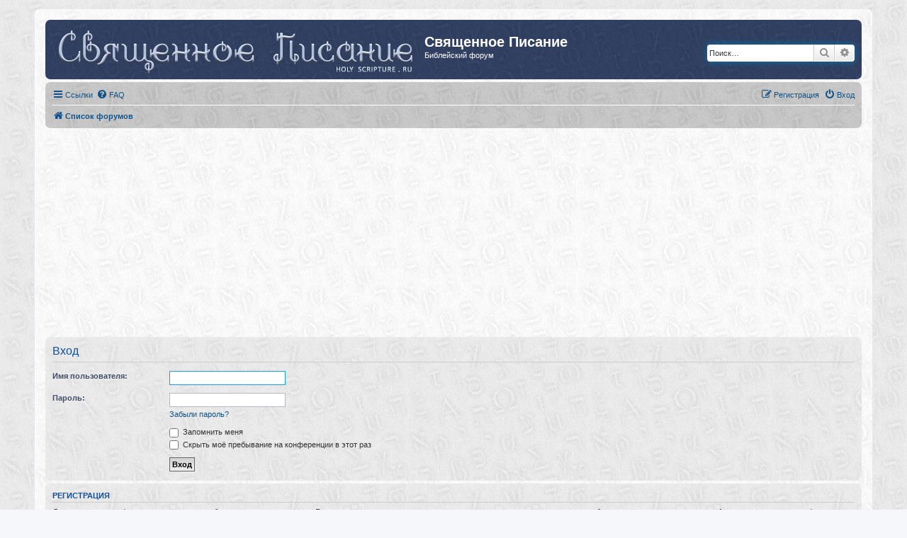

--- FILE ---
content_type: text/html; charset=utf-8
request_url: https://www.google.com/recaptcha/api2/aframe
body_size: 267
content:
<!DOCTYPE HTML><html><head><meta http-equiv="content-type" content="text/html; charset=UTF-8"></head><body><script nonce="SgViyiCVy8RucVMJOcZkhQ">/** Anti-fraud and anti-abuse applications only. See google.com/recaptcha */ try{var clients={'sodar':'https://pagead2.googlesyndication.com/pagead/sodar?'};window.addEventListener("message",function(a){try{if(a.source===window.parent){var b=JSON.parse(a.data);var c=clients[b['id']];if(c){var d=document.createElement('img');d.src=c+b['params']+'&rc='+(localStorage.getItem("rc::a")?sessionStorage.getItem("rc::b"):"");window.document.body.appendChild(d);sessionStorage.setItem("rc::e",parseInt(sessionStorage.getItem("rc::e")||0)+1);localStorage.setItem("rc::h",'1768383553590');}}}catch(b){}});window.parent.postMessage("_grecaptcha_ready", "*");}catch(b){}</script></body></html>